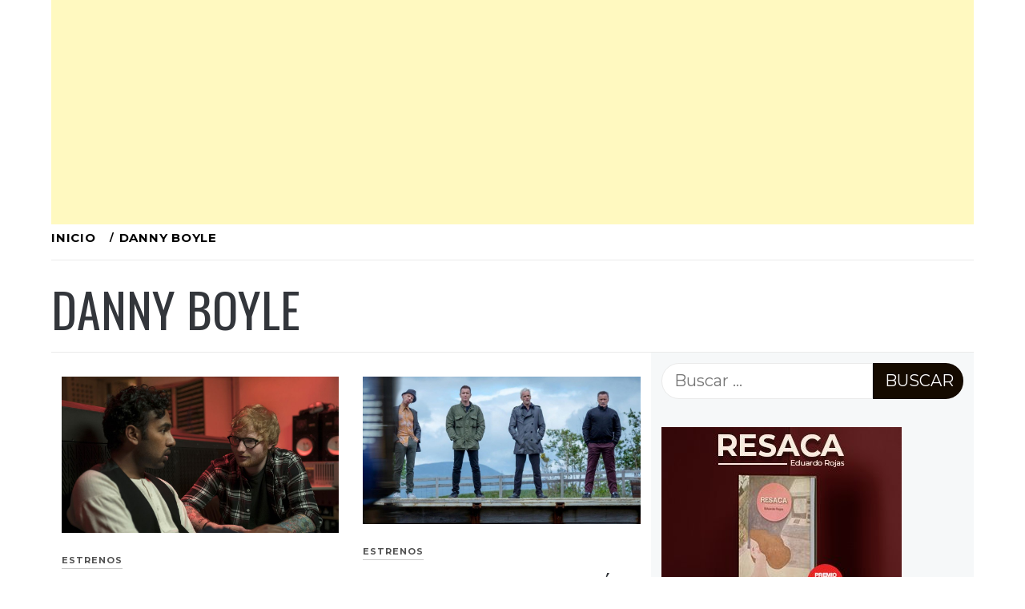

--- FILE ---
content_type: text/html; charset=UTF-8
request_url: https://hacerselacritica.com/tag/danny-boyle/
body_size: 16325
content:
<!DOCTYPE html>
<html lang="es">
    <head>
        <meta charset="UTF-8">
        <meta name="viewport" content="width=device-width, initial-scale=1.0, maximum-scale=1.0, user-scalable=no" />
        <link rel="profile" href="http://gmpg.org/xfn/11">
                <style type="text/css">
                        body .primary-background,
            body button:hover,
            body button:focus,
            body input[type="button"]:hover,
            body input[type="reset"]:hover,
            body input[type="reset"]:focus,
            body input[type="submit"]:hover,
            body input[type="submit"]:focus,
            body .widget .social-widget-menu ul li,
            body .comments-area .comment-list .reply,
            body .slide-categories a:hover,
            body .slide-categories a:focus,
            body .widget .social-widget-menu ul li:hover a:before,
            body .widget .social-widget-menu ul li:focus a:before,
            body .ham,
            body .ham:before,
            body .ham:after,
            body .btn-load-more {
                background: #33363b;
            }

            body .entry-title,
            body .entry-title a {
                color: #33363b;

            }

                        body .secondary-background,
            body .wp-block-quote,
            body button,
            body input[type="button"],
            body input[type="reset"],
            body input[type="submit"],
            body .widget.widget_minimal_grid_tab_posts_widget ul.nav-tabs li.active a,
            body .widget.widget_minimal_grid_tab_posts_widget ul.nav-tabs > li > a:focus,
            body .widget.widget_minimal_grid_tab_posts_widget ul.nav-tabs > li > a:hover,
            body .author-info .author-social > a:hover,
            body .author-info .author-social > a:focus,
            body .widget .social-widget-menu ul li a:before,
            body .widget .social-widget-menu ul li:hover,
            body .widget .social-widget-menu ul li:focus,
            body .moretag,
            body .moretag,
            body .thememattic-search-icon:before,
            body .slide-categories a,
            body .search-button.active .thememattic-search-icon:before,
            body .search-button.active .thememattic-search-icon:after,
            body .btn-load-more:hover,
            body .btn-load-more:focus,
            body .menu-description{
                background: #140a00;
            }

            body.woocommerce #content input.button.alt:hover,
            body.woocommerce #respond input#submit.alt:hover,
            body.woocommerce a.button.alt:hover,
            body.woocommerce button.button.alt:hover,
            body.woocommerce input.button.alt:hover,
            body.woocommerce-page #content input.button.alt:hover,
            body.woocommerce-page #respond input#submit.alt:hover,
            body.woocommerce-page a.button.alt:hover,
            body.woocommerce-page button.button.alt:hover,
            body.woocommerce-page input.button.alt:hover,
            body.woocommerce #content input.button,
            body.woocommerce #respond input#submit,
            body.woocommerce a.button,
            body.woocommerce button.button,
            body.woocommerce input.button,
            body.woocommerce-page #content input.button,
            body.woocommerce-page #respond input#submit,
            body.woocommerce-page a.button,
            body.woocommerce-page button.button,
            body.woocommerce-page input.button,
            body.woocommerce #respond input#submit.alt,
            body.woocommerce a.button.alt,
            body.woocommerce button.button.alt,
            body.woocommerce input.button.alt,
            body.woocommerce .site span.onsale:hover,
            body.woocommerce .site span.onsale:focus,
            body.woocommerce-active .site .widget .onsale:hover,
            body.woocommerce-active .site .widget .onsale:focus{
                background: #140a00;
            }

            body .sticky header:before,
            body a:hover,
            body a:focus,
            body a:active,
            body .main-navigation .menu-wrapper > ul > li.current-menu-item > a,
            body .main-navigation .menu-wrapper > ul > li:hover > a,
            body .main-navigation .menu-wrapper > ul > li:focus > a,
            body .sidr a:hover,
            body .sidr a:focus,
            body .page-numbers.current {
                color: #140a00;
            }

            body .ajax-loader,
            body .thememattic-search-icon:after {
                border-color: #140a00 !important;
            }

                        body .section-recommended.section-bg {
                background: #f9e3d2;
            }

                        body .section-recommended.section-bg .home-full-grid-cat-section,
            body .section-recommended.section-bg .home-full-grid-cat-section a {
                color: #333;
            }

                        body,
            body .primary-font,
            body .site .site-title,
            body .section-title{
                font-family: Montserrat !important;
            }

                        body .main-navigation #primary-menu li a,
            body h1, body h2, body h3, body h4, body h5, body h6,
            body .secondary-font,
            body .prime-excerpt,
            body blockquote,
            body.single .entry-content:before, .page .entry-content:before {
                font-family: Oswald !important;
            }

                        body .site-title {
                font-size: 35px !important;
            }

                        body, body button, body input, body select, body textarea, body p {
                font-size: 20px !important;
            }

                        body h1 {
                font-size: 32px;
            }

                        body h2,
            h2.entry-title {
                font-size: 26px;
            }

            body.woocommerce ul.products li.product .woocommerce-loop-category__title,
            body.woocommerce ul.products li.product .woocommerce-loop-product__title,
            body.woocommerce ul.products li.product h3{
                font-size: 26px;
            }
                        body h3 {
                font-size: 24px;
            }

                        body h4 {
                font-size: 18px;
            }

                        body h5 {
                font-size: 14px;
            }

                        body .masonry-grid.masonry-col article .entry-content,
            body .masonry-grid.masonry-col article .entry-content p {
                font-size: 15px !important;
            }

                        body .footer-widget-area {
                background: #f6f8f9;
            }

                        body .footer-widget-area,
            body .site-footer .widget-title,
            body .site-footer,
            body .site-footer a,
            body .site-footer a:visited {
                color: #000;
            }

                    </style>
        <meta name='robots' content='index, follow, max-image-preview:large, max-snippet:-1, max-video-preview:-1' />

	<!-- This site is optimized with the Yoast SEO plugin v26.7 - https://yoast.com/wordpress/plugins/seo/ -->
	<title>danny boyle | HLC - Hacerse la crítica</title>
	<meta name="description" content="danny boyle en HLC. Estrenos, series, cine clásico, independiente y festivales. La lectura ideal antes y después. Todo en un solo lugar: lo que hay que ver, lo que hay que leer" />
	<link rel="canonical" href="http://hacerselacritica.com/tag/danny-boyle/" />
	<meta property="og:locale" content="es_ES" />
	<meta property="og:type" content="article" />
	<meta property="og:title" content="danny boyle | HLC - Hacerse la crítica" />
	<meta property="og:description" content="danny boyle en HLC. Estrenos, series, cine clásico, independiente y festivales. La lectura ideal antes y después. Todo en un solo lugar: lo que hay que ver, lo que hay que leer" />
	<meta property="og:url" content="http://hacerselacritica.com/tag/danny-boyle/" />
	<meta property="og:site_name" content="HLC - Hacerse la crítica" />
	<meta name="twitter:card" content="summary_large_image" />
	<meta name="twitter:site" content="@hacerselacrtica" />
	<script type="application/ld+json" class="yoast-schema-graph">{"@context":"https://schema.org","@graph":[{"@type":"CollectionPage","@id":"http://hacerselacritica.com/tag/danny-boyle/","url":"http://hacerselacritica.com/tag/danny-boyle/","name":"danny boyle | HLC - Hacerse la crítica","isPartOf":{"@id":"http://hacerselacritica.com/#website"},"primaryImageOfPage":{"@id":"http://hacerselacritica.com/tag/danny-boyle/#primaryimage"},"image":{"@id":"http://hacerselacritica.com/tag/danny-boyle/#primaryimage"},"thumbnailUrl":"https://hacerselacritica.com/wp-content/uploads/2019/10/yesterday_1_2000.0.jpg","description":"danny boyle en HLC. Estrenos, series, cine clásico, independiente y festivales. La lectura ideal antes y después. Todo en un solo lugar: lo que hay que ver, lo que hay que leer","breadcrumb":{"@id":"http://hacerselacritica.com/tag/danny-boyle/#breadcrumb"},"inLanguage":"es"},{"@type":"ImageObject","inLanguage":"es","@id":"http://hacerselacritica.com/tag/danny-boyle/#primaryimage","url":"https://hacerselacritica.com/wp-content/uploads/2019/10/yesterday_1_2000.0.jpg","contentUrl":"https://hacerselacritica.com/wp-content/uploads/2019/10/yesterday_1_2000.0.jpg","width":1200,"height":675},{"@type":"BreadcrumbList","@id":"http://hacerselacritica.com/tag/danny-boyle/#breadcrumb","itemListElement":[{"@type":"ListItem","position":1,"name":"Portada","item":"http://hacerselacritica.com/"},{"@type":"ListItem","position":2,"name":"danny boyle"}]},{"@type":"WebSite","@id":"http://hacerselacritica.com/#website","url":"http://hacerselacritica.com/","name":"HLC - Hacerse la crítica","description":"Escritura crítica -","potentialAction":[{"@type":"SearchAction","target":{"@type":"EntryPoint","urlTemplate":"http://hacerselacritica.com/?s={search_term_string}"},"query-input":{"@type":"PropertyValueSpecification","valueRequired":true,"valueName":"search_term_string"}}],"inLanguage":"es"}]}</script>
	<!-- / Yoast SEO plugin. -->


<link rel='dns-prefetch' href='//cdn.thememattic.com' />
<link rel='dns-prefetch' href='//www.googletagmanager.com' />
<link rel='dns-prefetch' href='//fonts.googleapis.com' />
<link rel="alternate" type="application/rss+xml" title="HLC - Hacerse la crítica &raquo; Feed" href="https://hacerselacritica.com/feed/" />
<link rel="alternate" type="application/rss+xml" title="HLC - Hacerse la crítica &raquo; Feed de los comentarios" href="https://hacerselacritica.com/comments/feed/" />
<link rel="alternate" type="application/rss+xml" title="HLC - Hacerse la crítica &raquo; Etiqueta danny boyle del feed" href="https://hacerselacritica.com/tag/danny-boyle/feed/" />
<style id='wp-img-auto-sizes-contain-inline-css' type='text/css'>
img:is([sizes=auto i],[sizes^="auto," i]){contain-intrinsic-size:3000px 1500px}
/*# sourceURL=wp-img-auto-sizes-contain-inline-css */
</style>

<style id='wp-emoji-styles-inline-css' type='text/css'>

	img.wp-smiley, img.emoji {
		display: inline !important;
		border: none !important;
		box-shadow: none !important;
		height: 1em !important;
		width: 1em !important;
		margin: 0 0.07em !important;
		vertical-align: -0.1em !important;
		background: none !important;
		padding: 0 !important;
	}
/*# sourceURL=wp-emoji-styles-inline-css */
</style>
<link rel='stylesheet' id='wp-block-library-css' href='https://hacerselacritica.com/wp-includes/css/dist/block-library/style.min.css?ver=c27fbc23c632db7bd4e33048f0ed4022' type='text/css' media='all' />
<style id='wp-block-paragraph-inline-css' type='text/css'>
.is-small-text{font-size:.875em}.is-regular-text{font-size:1em}.is-large-text{font-size:2.25em}.is-larger-text{font-size:3em}.has-drop-cap:not(:focus):first-letter{float:left;font-size:8.4em;font-style:normal;font-weight:100;line-height:.68;margin:.05em .1em 0 0;text-transform:uppercase}body.rtl .has-drop-cap:not(:focus):first-letter{float:none;margin-left:.1em}p.has-drop-cap.has-background{overflow:hidden}:root :where(p.has-background){padding:1.25em 2.375em}:where(p.has-text-color:not(.has-link-color)) a{color:inherit}p.has-text-align-left[style*="writing-mode:vertical-lr"],p.has-text-align-right[style*="writing-mode:vertical-rl"]{rotate:180deg}
/*# sourceURL=https://hacerselacritica.com/wp-includes/blocks/paragraph/style.min.css */
</style>
<link rel='stylesheet' id='wc-blocks-style-css' href='https://hacerselacritica.com/wp-content/plugins/woocommerce/assets/client/blocks/wc-blocks.css?ver=wc-10.4.3' type='text/css' media='all' />
<style id='global-styles-inline-css' type='text/css'>
:root{--wp--preset--aspect-ratio--square: 1;--wp--preset--aspect-ratio--4-3: 4/3;--wp--preset--aspect-ratio--3-4: 3/4;--wp--preset--aspect-ratio--3-2: 3/2;--wp--preset--aspect-ratio--2-3: 2/3;--wp--preset--aspect-ratio--16-9: 16/9;--wp--preset--aspect-ratio--9-16: 9/16;--wp--preset--color--black: #000000;--wp--preset--color--cyan-bluish-gray: #abb8c3;--wp--preset--color--white: #ffffff;--wp--preset--color--pale-pink: #f78da7;--wp--preset--color--vivid-red: #cf2e2e;--wp--preset--color--luminous-vivid-orange: #ff6900;--wp--preset--color--luminous-vivid-amber: #fcb900;--wp--preset--color--light-green-cyan: #7bdcb5;--wp--preset--color--vivid-green-cyan: #00d084;--wp--preset--color--pale-cyan-blue: #8ed1fc;--wp--preset--color--vivid-cyan-blue: #0693e3;--wp--preset--color--vivid-purple: #9b51e0;--wp--preset--gradient--vivid-cyan-blue-to-vivid-purple: linear-gradient(135deg,rgb(6,147,227) 0%,rgb(155,81,224) 100%);--wp--preset--gradient--light-green-cyan-to-vivid-green-cyan: linear-gradient(135deg,rgb(122,220,180) 0%,rgb(0,208,130) 100%);--wp--preset--gradient--luminous-vivid-amber-to-luminous-vivid-orange: linear-gradient(135deg,rgb(252,185,0) 0%,rgb(255,105,0) 100%);--wp--preset--gradient--luminous-vivid-orange-to-vivid-red: linear-gradient(135deg,rgb(255,105,0) 0%,rgb(207,46,46) 100%);--wp--preset--gradient--very-light-gray-to-cyan-bluish-gray: linear-gradient(135deg,rgb(238,238,238) 0%,rgb(169,184,195) 100%);--wp--preset--gradient--cool-to-warm-spectrum: linear-gradient(135deg,rgb(74,234,220) 0%,rgb(151,120,209) 20%,rgb(207,42,186) 40%,rgb(238,44,130) 60%,rgb(251,105,98) 80%,rgb(254,248,76) 100%);--wp--preset--gradient--blush-light-purple: linear-gradient(135deg,rgb(255,206,236) 0%,rgb(152,150,240) 100%);--wp--preset--gradient--blush-bordeaux: linear-gradient(135deg,rgb(254,205,165) 0%,rgb(254,45,45) 50%,rgb(107,0,62) 100%);--wp--preset--gradient--luminous-dusk: linear-gradient(135deg,rgb(255,203,112) 0%,rgb(199,81,192) 50%,rgb(65,88,208) 100%);--wp--preset--gradient--pale-ocean: linear-gradient(135deg,rgb(255,245,203) 0%,rgb(182,227,212) 50%,rgb(51,167,181) 100%);--wp--preset--gradient--electric-grass: linear-gradient(135deg,rgb(202,248,128) 0%,rgb(113,206,126) 100%);--wp--preset--gradient--midnight: linear-gradient(135deg,rgb(2,3,129) 0%,rgb(40,116,252) 100%);--wp--preset--font-size--small: 13px;--wp--preset--font-size--medium: 20px;--wp--preset--font-size--large: 36px;--wp--preset--font-size--x-large: 42px;--wp--preset--spacing--20: 0.44rem;--wp--preset--spacing--30: 0.67rem;--wp--preset--spacing--40: 1rem;--wp--preset--spacing--50: 1.5rem;--wp--preset--spacing--60: 2.25rem;--wp--preset--spacing--70: 3.38rem;--wp--preset--spacing--80: 5.06rem;--wp--preset--shadow--natural: 6px 6px 9px rgba(0, 0, 0, 0.2);--wp--preset--shadow--deep: 12px 12px 50px rgba(0, 0, 0, 0.4);--wp--preset--shadow--sharp: 6px 6px 0px rgba(0, 0, 0, 0.2);--wp--preset--shadow--outlined: 6px 6px 0px -3px rgb(255, 255, 255), 6px 6px rgb(0, 0, 0);--wp--preset--shadow--crisp: 6px 6px 0px rgb(0, 0, 0);}:where(.is-layout-flex){gap: 0.5em;}:where(.is-layout-grid){gap: 0.5em;}body .is-layout-flex{display: flex;}.is-layout-flex{flex-wrap: wrap;align-items: center;}.is-layout-flex > :is(*, div){margin: 0;}body .is-layout-grid{display: grid;}.is-layout-grid > :is(*, div){margin: 0;}:where(.wp-block-columns.is-layout-flex){gap: 2em;}:where(.wp-block-columns.is-layout-grid){gap: 2em;}:where(.wp-block-post-template.is-layout-flex){gap: 1.25em;}:where(.wp-block-post-template.is-layout-grid){gap: 1.25em;}.has-black-color{color: var(--wp--preset--color--black) !important;}.has-cyan-bluish-gray-color{color: var(--wp--preset--color--cyan-bluish-gray) !important;}.has-white-color{color: var(--wp--preset--color--white) !important;}.has-pale-pink-color{color: var(--wp--preset--color--pale-pink) !important;}.has-vivid-red-color{color: var(--wp--preset--color--vivid-red) !important;}.has-luminous-vivid-orange-color{color: var(--wp--preset--color--luminous-vivid-orange) !important;}.has-luminous-vivid-amber-color{color: var(--wp--preset--color--luminous-vivid-amber) !important;}.has-light-green-cyan-color{color: var(--wp--preset--color--light-green-cyan) !important;}.has-vivid-green-cyan-color{color: var(--wp--preset--color--vivid-green-cyan) !important;}.has-pale-cyan-blue-color{color: var(--wp--preset--color--pale-cyan-blue) !important;}.has-vivid-cyan-blue-color{color: var(--wp--preset--color--vivid-cyan-blue) !important;}.has-vivid-purple-color{color: var(--wp--preset--color--vivid-purple) !important;}.has-black-background-color{background-color: var(--wp--preset--color--black) !important;}.has-cyan-bluish-gray-background-color{background-color: var(--wp--preset--color--cyan-bluish-gray) !important;}.has-white-background-color{background-color: var(--wp--preset--color--white) !important;}.has-pale-pink-background-color{background-color: var(--wp--preset--color--pale-pink) !important;}.has-vivid-red-background-color{background-color: var(--wp--preset--color--vivid-red) !important;}.has-luminous-vivid-orange-background-color{background-color: var(--wp--preset--color--luminous-vivid-orange) !important;}.has-luminous-vivid-amber-background-color{background-color: var(--wp--preset--color--luminous-vivid-amber) !important;}.has-light-green-cyan-background-color{background-color: var(--wp--preset--color--light-green-cyan) !important;}.has-vivid-green-cyan-background-color{background-color: var(--wp--preset--color--vivid-green-cyan) !important;}.has-pale-cyan-blue-background-color{background-color: var(--wp--preset--color--pale-cyan-blue) !important;}.has-vivid-cyan-blue-background-color{background-color: var(--wp--preset--color--vivid-cyan-blue) !important;}.has-vivid-purple-background-color{background-color: var(--wp--preset--color--vivid-purple) !important;}.has-black-border-color{border-color: var(--wp--preset--color--black) !important;}.has-cyan-bluish-gray-border-color{border-color: var(--wp--preset--color--cyan-bluish-gray) !important;}.has-white-border-color{border-color: var(--wp--preset--color--white) !important;}.has-pale-pink-border-color{border-color: var(--wp--preset--color--pale-pink) !important;}.has-vivid-red-border-color{border-color: var(--wp--preset--color--vivid-red) !important;}.has-luminous-vivid-orange-border-color{border-color: var(--wp--preset--color--luminous-vivid-orange) !important;}.has-luminous-vivid-amber-border-color{border-color: var(--wp--preset--color--luminous-vivid-amber) !important;}.has-light-green-cyan-border-color{border-color: var(--wp--preset--color--light-green-cyan) !important;}.has-vivid-green-cyan-border-color{border-color: var(--wp--preset--color--vivid-green-cyan) !important;}.has-pale-cyan-blue-border-color{border-color: var(--wp--preset--color--pale-cyan-blue) !important;}.has-vivid-cyan-blue-border-color{border-color: var(--wp--preset--color--vivid-cyan-blue) !important;}.has-vivid-purple-border-color{border-color: var(--wp--preset--color--vivid-purple) !important;}.has-vivid-cyan-blue-to-vivid-purple-gradient-background{background: var(--wp--preset--gradient--vivid-cyan-blue-to-vivid-purple) !important;}.has-light-green-cyan-to-vivid-green-cyan-gradient-background{background: var(--wp--preset--gradient--light-green-cyan-to-vivid-green-cyan) !important;}.has-luminous-vivid-amber-to-luminous-vivid-orange-gradient-background{background: var(--wp--preset--gradient--luminous-vivid-amber-to-luminous-vivid-orange) !important;}.has-luminous-vivid-orange-to-vivid-red-gradient-background{background: var(--wp--preset--gradient--luminous-vivid-orange-to-vivid-red) !important;}.has-very-light-gray-to-cyan-bluish-gray-gradient-background{background: var(--wp--preset--gradient--very-light-gray-to-cyan-bluish-gray) !important;}.has-cool-to-warm-spectrum-gradient-background{background: var(--wp--preset--gradient--cool-to-warm-spectrum) !important;}.has-blush-light-purple-gradient-background{background: var(--wp--preset--gradient--blush-light-purple) !important;}.has-blush-bordeaux-gradient-background{background: var(--wp--preset--gradient--blush-bordeaux) !important;}.has-luminous-dusk-gradient-background{background: var(--wp--preset--gradient--luminous-dusk) !important;}.has-pale-ocean-gradient-background{background: var(--wp--preset--gradient--pale-ocean) !important;}.has-electric-grass-gradient-background{background: var(--wp--preset--gradient--electric-grass) !important;}.has-midnight-gradient-background{background: var(--wp--preset--gradient--midnight) !important;}.has-small-font-size{font-size: var(--wp--preset--font-size--small) !important;}.has-medium-font-size{font-size: var(--wp--preset--font-size--medium) !important;}.has-large-font-size{font-size: var(--wp--preset--font-size--large) !important;}.has-x-large-font-size{font-size: var(--wp--preset--font-size--x-large) !important;}
/*# sourceURL=global-styles-inline-css */
</style>

<style id='classic-theme-styles-inline-css' type='text/css'>
/*! This file is auto-generated */
.wp-block-button__link{color:#fff;background-color:#32373c;border-radius:9999px;box-shadow:none;text-decoration:none;padding:calc(.667em + 2px) calc(1.333em + 2px);font-size:1.125em}.wp-block-file__button{background:#32373c;color:#fff;text-decoration:none}
/*# sourceURL=/wp-includes/css/classic-themes.min.css */
</style>
<link rel='stylesheet' id='woocommerce-layout-css' href='https://hacerselacritica.com/wp-content/plugins/woocommerce/assets/css/woocommerce-layout.css?ver=10.4.3' type='text/css' media='all' />
<link rel='stylesheet' id='woocommerce-smallscreen-css' href='https://hacerselacritica.com/wp-content/plugins/woocommerce/assets/css/woocommerce-smallscreen.css?ver=10.4.3' type='text/css' media='only screen and (max-width: 768px)' />
<link rel='stylesheet' id='woocommerce-general-css' href='https://hacerselacritica.com/wp-content/plugins/woocommerce/assets/css/woocommerce.css?ver=10.4.3' type='text/css' media='all' />
<style id='woocommerce-inline-inline-css' type='text/css'>
.woocommerce form .form-row .required { visibility: visible; }
/*# sourceURL=woocommerce-inline-inline-css */
</style>
<link rel='stylesheet' id='ionicons-css' href='https://hacerselacritica.com/wp-content/themes/minimal-grid/assets/lib/ionicons/css/ionicons.min.css?ver=c27fbc23c632db7bd4e33048f0ed4022' type='text/css' media='all' />
<link rel='stylesheet' id='bootstrap-css' href='https://hacerselacritica.com/wp-content/themes/minimal-grid/assets/lib/bootstrap/css/bootstrap.min.css?ver=c27fbc23c632db7bd4e33048f0ed4022' type='text/css' media='all' />
<link rel='stylesheet' id='magnific-popup-css' href='https://hacerselacritica.com/wp-content/themes/minimal-grid/assets/lib/magnific-popup/magnific-popup.css?ver=c27fbc23c632db7bd4e33048f0ed4022' type='text/css' media='all' />
<link rel='stylesheet' id='slick-css' href='https://hacerselacritica.com/wp-content/themes/minimal-grid/assets/lib/slick/css/slick.min.css?ver=c27fbc23c632db7bd4e33048f0ed4022' type='text/css' media='all' />
<link rel='stylesheet' id='mediaelement-css' href='https://hacerselacritica.com/wp-includes/js/mediaelement/mediaelementplayer-legacy.min.css?ver=4.2.17' type='text/css' media='all' />
<link rel='stylesheet' id='wp-mediaelement-css' href='https://hacerselacritica.com/wp-includes/js/mediaelement/wp-mediaelement.min.css?ver=c27fbc23c632db7bd4e33048f0ed4022' type='text/css' media='all' />
<link rel='stylesheet' id='minimal-grid-style-css' href='https://hacerselacritica.com/wp-content/themes/minimal-grid/style.css?ver=c27fbc23c632db7bd4e33048f0ed4022' type='text/css' media='all' />
<link rel='stylesheet' id='minimal-grid-google-fonts-css' href='https://fonts.googleapis.com/css?family=Montserrat:400,700|Oswald:400,300,700' type='text/css' media='all' />
<link rel='stylesheet' id='minimal-grid-woocommerce-style-css' href='https://hacerselacritica.com/wp-content/themes/minimal-grid/assets/thememattic/css/woocommerce.css?ver=c27fbc23c632db7bd4e33048f0ed4022' type='text/css' media='all' />
<style id='minimal-grid-woocommerce-style-inline-css' type='text/css'>
@font-face {
			font-family: "star";
			src: url("https://hacerselacritica.com/wp-content/plugins/woocommerce/assets/fonts/star.eot");
			src: url("https://hacerselacritica.com/wp-content/plugins/woocommerce/assets/fonts/star.eot?#iefix") format("embedded-opentype"),
				url("https://hacerselacritica.com/wp-content/plugins/woocommerce/assets/fonts/star.woff") format("woff"),
				url("https://hacerselacritica.com/wp-content/plugins/woocommerce/assets/fonts/star.ttf") format("truetype"),
				url("https://hacerselacritica.com/wp-content/plugins/woocommerce/assets/fonts/star.svg#star") format("svg");
			font-weight: normal;
			font-style: normal;
		}
/*# sourceURL=minimal-grid-woocommerce-style-inline-css */
</style>
<script type="text/javascript" src="https://hacerselacritica.com/wp-includes/js/jquery/jquery.min.js?ver=3.7.1" id="jquery-core-js"></script>
<script type="text/javascript" src="https://hacerselacritica.com/wp-includes/js/jquery/jquery-migrate.min.js?ver=3.4.1" id="jquery-migrate-js"></script>
<script type="text/javascript" src="https://hacerselacritica.com/wp-content/plugins/woocommerce/assets/js/jquery-blockui/jquery.blockUI.min.js?ver=2.7.0-wc.10.4.3" id="wc-jquery-blockui-js" defer="defer" data-wp-strategy="defer"></script>
<script type="text/javascript" id="wc-add-to-cart-js-extra">
/* <![CDATA[ */
var wc_add_to_cart_params = {"ajax_url":"/wp-admin/admin-ajax.php","wc_ajax_url":"/?wc-ajax=%%endpoint%%","i18n_view_cart":"Ver carrito","cart_url":"https://hacerselacritica.com/carrito/","is_cart":"","cart_redirect_after_add":"no"};
//# sourceURL=wc-add-to-cart-js-extra
/* ]]> */
</script>
<script type="text/javascript" src="https://hacerselacritica.com/wp-content/plugins/woocommerce/assets/js/frontend/add-to-cart.min.js?ver=10.4.3" id="wc-add-to-cart-js" defer="defer" data-wp-strategy="defer"></script>
<script type="text/javascript" src="https://hacerselacritica.com/wp-content/plugins/woocommerce/assets/js/js-cookie/js.cookie.min.js?ver=2.1.4-wc.10.4.3" id="wc-js-cookie-js" defer="defer" data-wp-strategy="defer"></script>
<script type="text/javascript" id="woocommerce-js-extra">
/* <![CDATA[ */
var woocommerce_params = {"ajax_url":"/wp-admin/admin-ajax.php","wc_ajax_url":"/?wc-ajax=%%endpoint%%","i18n_password_show":"Mostrar contrase\u00f1a","i18n_password_hide":"Ocultar contrase\u00f1a"};
//# sourceURL=woocommerce-js-extra
/* ]]> */
</script>
<script type="text/javascript" src="https://hacerselacritica.com/wp-content/plugins/woocommerce/assets/js/frontend/woocommerce.min.js?ver=10.4.3" id="woocommerce-js" defer="defer" data-wp-strategy="defer"></script>

<!-- Fragmento de código de la etiqueta de Google (gtag.js) añadida por Site Kit -->
<!-- Fragmento de código de Google Analytics añadido por Site Kit -->
<script type="text/javascript" src="https://www.googletagmanager.com/gtag/js?id=G-4ZBGE8E917" id="google_gtagjs-js" async></script>
<script type="text/javascript" id="google_gtagjs-js-after">
/* <![CDATA[ */
window.dataLayer = window.dataLayer || [];function gtag(){dataLayer.push(arguments);}
gtag("set","linker",{"domains":["hacerselacritica.com"]});
gtag("js", new Date());
gtag("set", "developer_id.dZTNiMT", true);
gtag("config", "G-4ZBGE8E917");
//# sourceURL=google_gtagjs-js-after
/* ]]> */
</script>
<link rel="https://api.w.org/" href="https://hacerselacritica.com/wp-json/" /><link rel="alternate" title="JSON" type="application/json" href="https://hacerselacritica.com/wp-json/wp/v2/tags/898" /><link rel="EditURI" type="application/rsd+xml" title="RSD" href="https://hacerselacritica.com/xmlrpc.php?rsd" />
<script async src="https://pagead2.googlesyndication.com/pagead/js/adsbygoogle.js?client=ca-pub-3808020484285585" crossorigin="anonymous"></script><meta name="generator" content="Site Kit by Google 1.170.0" /><style>

/* CSS added by Hide Metadata Plugin */

.entry-meta .byline,
			.entry-meta .by-author,
			.entry-header .entry-meta > span.byline,
			.entry-meta .author.vcard {
				display: none;
			}</style>
<script async src="//pagead2.googlesyndication.com/pagead/js/adsbygoogle.js"></script>
<!-- Responsivo -->
<ins class="adsbygoogle"
     style="display:block"
     data-ad-client="ca-pub-3906919040285363"
     data-ad-slot="2364550217"
     data-ad-format="auto"
     data-full-width-responsive="true"></ins>
<script>
(adsbygoogle = window.adsbygoogle || []).push({});
</script>	<noscript><style>.woocommerce-product-gallery{ opacity: 1 !important; }</style></noscript>
			<style type="text/css" id="wp-custom-css">
			@import url('https://fonts.googleapis.com/css2?family=Oswald:wght@500&display=swap');
@import url("https://cdn.jsdelivr.net/npm/bootstrap-icons@1.10.3/font/bootstrap-icons.css");
@import url('https://fonts.googleapis.com/css2?family=Oswald:wght@500&display=swap');
@import url('https://fonts.googleapis.com/css2?family=Roboto:wght@300&family=Ubuntu:wght@300;400&display=swap');

body{
	width:100% !important;
}

.home{
	padding:0;
}

.ion-ios-cart-outline{
	display:none!important;
}

.minicart-section{
	display:none;
}

@media(min-width:1160px){
		.icon-search{
		display:flex!important;
		position:absolute;
		font-size:4vw;
		width:4vw;
		height:4vw;
		align-items:center;
		text-align:center;
		right:1vw;
		top:16vw;
	}
	.icon-search:hover{
		cursor:pointer;
	}
} 



@media(min-width:990px){
#content{
	margin:150px;
	margin-top:0;
}
}

.search-label{
	display:none;
}

.aside-panel{
	display:none;
}

.aside-menu{
	display:none;
}

.site-title {
    line-height: 1.47317;
}

.entry-meta {
	display: none !important;
}

.posted-on {
	display: none !important;
}

/* navbar */

*{
    padding: 0;
    margin: 0;
}

body{
    font-family: 'Oswald', sans-serif;
}

.navbar{
    width: 100%;
    height: 19vw;
	  font-family: 'Oswald', sans-serif;
    text-decoration:bolder;
}

.logo-container{
    width: 100%;
    justify-content: center;
    display: flex;
    top: 1vw;
    position: relative;
}

.logo{
    width: 10vw;
    z-index: 100;
}

.linea{
    position: absolute;
    width: 95%; 
    top: 7vw;
}

.links-buttons-left{
    display: flex;
    position: absolute;

}

.links-buttons-left a{
    display: inline-block;
    width: 10px;
    padding-right: 14vw;
}

.links-buttons-right{
    display: flex;
    position: absolute;
    right: 0vw;
}

.links-buttons-right a{
    display: inline-block;
    margin-right: 14vw;
}

.links{

    position: absolute;
    color: black;
    top: 2vw;
    font-size: 25px;
    z-index: 150;
}

.nav_label, .nav_input{
    display: none;
    position: absolute;
}

.search_label, .search_input{
    display: none;
    position: absolute;
}

.links_ul{
    list-style: none;
    display: flex;
}

.dropdown{
    display: flex;
}

.dropdown-content{
    position: absolute;
    width: 122px;
    height: 100px;
    top: 74px;
    z-index: 250;
    background-color: rgb(231, 231, 231);
    gap: 0.3vw;
    flex-direction: column;
    clip-path: polygon(0 0, 0 0, 100% 0, 100% 0);
    transition: clip-path .3s ease-in-out;
}

.dropdown:hover .dropdown-content{
    display: flex;
    clip-path: polygon(0 0, 0 100%, 100% 100%, 100% 0);
}

.dropdown-ul{
	list-style: none;
	margin:0;
}

.dropdown-li{
    height: 20px;
    padding-top: 10px;
		padding-bottom:32px;
}

.dropdown-content a{
    padding: 0;
    height: 0px;
    text-decoration: none;
}

.secondary-links{
    display: block;
    width: 17.4vw;
    color: black;
    text-decoration: none;
    padding-left: 0.5vw;
}

.front img{
	width:14vw;
	position:absolute;
	bottom:2vw;
}

.front p{
	text-align:center;
	width:14vw;
	font-size:1vw!important;
	position:absolute;
	top:1vw
}

@media (max-width:1160px){
    .linea {
        display: none;
    }

    .links{
        position: relative;
        font-size: 2.2vw;
        display: block;
        width: 15vw;
    }

    .links_buttons{
        width: 25vw;
        height: 45vw;
        background-color: rgb(231, 231, 231);
        position: absolute;
        display: flex;
        top: 2vw;
        left: 5vw;
        clip-path: polygon(0 0, 0 0, 0 0, 0 0);
        z-index: 500;
        transition: clip-path .3s ease-in-out;
    }

    .nav_input:checked + .links_buttons{

        clip-path: polygon(0 0, 0 100%, 100% 100%, 100% 0);
    }

    .links_ul{
        position: relative;
        display: flex;
        flex-direction: column;
        gap: 1vw;
    }

    .links_li{
        display: flex;
        gap: 10vw;
    }

    .links-buttons-left{
        top: 4vw;
        left: -50px;
    }
	
	.links-buttons-left .links_ul{
		gap:1vw;
	 }

	
	#dropdown{
		height:11vw;
	}
	
	
	.links-buttons-left a{
        display: block;
        text-decoration: none;
    }    

    .links-buttons-right{
        top: 29vw;
        left: -50px;
    }

    .links-buttons-right a{
        text-decoration: none;
        display: block;
    }

    .navbar{
        height:42vw;
    }

    .logo{
        width: 18vw;
    }
    .search_label{
        display: block;
        position: absolute;
        right: 5vw;
        top: 2vw;
        z-index: 200;
    }
    .nav_label{
        display: block;
        position: absolute;
        z-index: 550;
        left: 5vw;
        top: 2vw;
        height: 45px;
    }
    .nav_img{
        width: 5vw;
    }
    .search_img{
        width: 5vw;
    }

		    .dropdown{
        padding-bottom: 5vw;
    }

    .dropdown-li{
			padding:0;
      margin-top: 1.5vw;

    }

    .dropdown-ul{
        position: relative;
        left: 9px;
    }	
	
    .dropdown-content{
        top: 5vw;
        z-index: 700;
        clip-path: polygon(0 0, 0 100%, 100% 100%, 100% 0);
        width: 70vw;
        background-color: grey;
        left: -7px;
        height: 9vw;
    }
		
	.secondary-links{
		width:70vw;
		font-size:1.8vw;
	}
	.search-label{
		display:flex;
		position:absolute;
		justify-content:end;
		right:5vw;
		margin-top:1vw;
		font-size:4vw;
		z-index:500;
	}
	
	
	
}
	

@media (max-width:600px){
    .navbar{
        height: 50vw;
				display:contents;
    }
	
	.nav_label{
		left:0;
	}
	
	.nav_label svg{
		width:8vw;
		height:8vw;
	}

    .logo{
        width: 22vw;
    }

    .links_buttons{
        transform: scale(1.2);
        top: 7vw;
        left: 0;
        height: 60vh;
				width:60vw;
    }

    .links{
        font-size: 5vw;
				width:60vw;
    }

    .links-buttons-left{
        top: 9vw;
				left:-5vw;
    }
		
	.links-buttons-left .links_ul{
		gap:2vw
	}

    .links-buttons-right{
        top: 60vw;
				left:-5vw;
    }

    .nav_img{
        width: 7vw;
    }
		
	.dropdown-ul{
		display:flex;
		flex-direction:column;
		left:30px;
		gap:20px
	}
	
	
    .dropdown-li{
        height: 3vw;
    }

    .dropdown-content{
        top: 10vw;
				left:-5vw;
        height: 15vw;
    }

    .secondary-links{
        font-size: 3.5vw;

    }
	.search-label{
		font-size:8vw;
		transform:translate(0, -2vw)
	}
	
	#dropdown{
		height:22vw;
	}
	
}

/* banner */


*{
    padding: 0;
    margin: 0;
}

.banner-container{
    width: 100%;
    height: 50vw;
    display: flex;
    flex-direction: column;
    align-items: center;
    gap: 1vw;

}

.banner-title{
    font-family: 'Oswald', sans-serif;
}

.libro{
    width: 20vw;
		height: 30vw;
}

.banner-prologo{
    width: 20vw;
    font-size: 1.1vw!important;
    font-family: 'Roboto', sans-serif;
}

.presentacion{
    display: flex;
    gap: 2vw;
    /* align-items: center; */
}

.boton-compra{
    display: flex;
    align-items: center;
    justify-content: center;
    font-size: 2vw;
    text-decoration: none;
    width: 20vw;
    height: 3vw;
    background-color: rgb(107, 150, 245);
    border-radius: 20px;
    font-family: 'Ubuntu', sans-serif;
    font-weight: 400;
    color: black;
}

@media (max-width:1160px){
	.banner-prologo{
		font-size:1.5vw!important;
		width:42vw;
	}
	.libro{
		width:30vw;
		height:auto;
	}
}

@media (max-width:900px){
	.banner-container{
		height:170vw;
	}
	.presentacion{
		flex-direction:column;
		align-items:center;
	}
	.libro{
		width:60vw
	}
	.banner-prologo{
		width:80vw;
		font-size:3vw!important;
	}
	.boton-compra{
		width:27vw;
		height:7vw;
		font-size:3.5vw;
		margin-left:25vw;
	}
}
/* cafecito */
.txt_cafecito{
	margin-bottom:1px;
	font-weight:bolder;
}

.banner{
	background-image: url("http://hacerselacritica.com/wp-content/uploads/2023/04/cropped-las-batallas-infinitas-tapa_page-0001-2.jpg");
	position:absolute;
	height:400px;
	width:100%;
	z-index:-10;
	top:15.5vw;
	background-size:cover;
}

@media (max-width:1160px){
	.banner{
		top:25.3vw;
	}
}
@media (max-width:600px){
	.banner{
		top:35vw
	}
}

.titulo{
	position:absolute;
	display:flex;
	top:13vw;
	left:42vw;
	font-family:'Oswald', sans-serif;
}

.titulo p{
	font-size:2vw!important;
	color:black;
}
@media (max-width:1160px){
	
	.titulo{
		top:23vw;
		left:35vw
	}
	.titulo p{
		font-size:4vw!important;
	}
}
@media(max-width:900px){
	.titulo{
		left:34vw;
	}
	
	.titulo p{
		font-size:4vw!important;
	}
}
@media(max-width:600px){
	.titulo{
		top:28vw
	}
}

* {
	padding: 0;
	margin: 0;
	box-sizing: border-box;
}

.carrousel{
	display: flex;
	justify-content: center;
	align-items: center;
	height: 35vw;
	/* background-color: #2e2e2e; */
	overflow: hidden;
}

.buttons{
	position: absolute;
}

#left{
	left:2vw;
	z-index: 200;
}

#right{
	right: 2vw;
	z-index: 200;
}

.item{
	width: 25vw;
	height: 20vw;
}

.carrousel-div{
	width: 85vw;
	height: 35vw;
	align-items: center;
	display: flex;
	justify-content: end;
}

.carrousel-ul{
	list-style: none;
	display: flex;
	flex-direction: row;
	justify-content: end;
	gap:5vw;
	transition: transform 1s ease-out;
}

.item-container{
	width: 25vw;
	height: 20vw;
}

.face{
	position: absolute;
	width: 25vw;
	height: 20vw;
	overflow: hidden;
	font-family: 'Oswald', sans-serif;
}

.item .front{
	position: absolute;
	display: flex;
	background-color: #e1e2e2;
	border-radius: 10%;
	justify-content: center;
	align-items: center;
}


.item:hover{
	transform:scale(1.05);
	transition: transform .2s;
}


.left-sidebar{
	position: absolute;
	left: 0;
	width: 10vw;
	height: 35vw;
	z-index: 100;
}

.right-sidebar{
	position: absolute;
	right: 0;
	width: 10vw;
	height: 35vw;
	z-index: 100;
}


.buttons{
	border: none;
	background-color: transparent!important;
	outline: none;
	color:#656666!important;
}

.plus{
	font-size:4vw;
	border:2px solid black;
}

.front p{
	font-size:1.23vw!important;
	width:24vw;
}

.front img{
	width:9vw;
}

@media(max-width:600px){
	.carrousel{
		padding-top:12vw;
		height:61vw
	}
	
	.carrousel-div{
		width:67vw;
	}
	
	.item-container{
		width:65vw;
		height:37vw
	}
	
	.item{
		width:65vw;
		height:37vw;
	}
	
	.face{
		width:65vw;
		height:37vw;
	}
	
	.front p{
		font-size:3vw!important;
		width:58vw;
	}
	
	.front img{
		width:15vw;
	}
}

.textoYbotones{
	line-height:2vw;
}

.banner-title{
	text-align:center;
}

.banner-prologo{
	height:30vw;
	overflow:hidden;
	max-height:36vw;
	width:50vw;
	text-align:justify;
}

.aclaracion-CABA{
	font-size:1vw!important;
}

.boton-compra{
	background-color:red;
	font-family:'Oswald', sans-serif;
}

.front img{
	max-width:8.5vw
}

@media(max-width:1160px){
	.banner-prologo{
		height:36vw;
		width:57vw
	}
	.libro{
		height:36vw;
		width:26vw;
	}
	.banner-container{
		height:53vw
	}
	.front img{
		max-width:8.5vw
	}
}

@media(max-width:900px){
	.banner-prologo{
		width:70vw;
		font-size:1.82vw!important;
		line-height:2vw;
		height:38vw;
	}
	.banner-container{
		height:125vw;
	}
	.libro{
		height:50vw;
		width:auto;
	}
	.aclaracion-CABA{
		text-align:center;
	}
	.boton-compra{
		margin-left:21vw;
	}
	.aclaracion-CABA{
		font-size:1.5vw!important
	}
	.front img{
		max-width:8.5vw
	}
}

@media(max-width:600px){
	.banner-container{
		margin-top:15vw;
		height:136vw;
	}
	.carrousel{
		padding-top:0;
	}
	.front img{
		max-width:15vw
	}
}

#content{
	margin:0;
	padding:0;
}

#primary{
	padding-left:1vw!important;
	padding-right:1vw!important;
}

#secondary{
	padding:1vw;
}		</style>
		    </head>
<body class="archive tag tag-danny-boyle tag-898 wp-theme-minimal-grid extended-menu theme-minimal-grid woocommerce-no-js hfeed thememattic-boxed-layout right-sidebar woocommerce-active">




    <aside id="thememattic-aside" class="aside-panel">
        <div class="menu-mobile">
            <div class="trigger-nav">
                <div class="trigger-icon nav-toogle menu-mobile-toogle">
                    <a class="trigger-icon" href="javascript:void(0)">
                        <span class="icon-bar top"></span>
                        <span class="icon-bar middle"></span>
                        <span class="icon-bar bottom"></span>
                    </a>
                </div>
            </div>
            <div class="trigger-nav-right">
                <ul class="nav-right-options">
                    <li>
                        <span class="icon-search">
                            <i class="thememattic-icon ion-ios-search"></i>
                        </span>
                    </li>
                    <li>
                        <a class="site-logo site-logo-mobile" href="https://hacerselacritica.com">
                            <i class="thememattic-icon ion-ios-home-outline"></i>
                        </a>
                    </li>
                </ul>
            </div>
        </div>

        <div class="aside-menu">
            <div class="nav-panel">
                <div class="trigger-nav">
                    <div class="trigger-icon trigger-icon-wraper nav-toogle nav-panel-toogle">
                        <a class="trigger-icon" href="javascript:void(0)">
                            <span class="icon-bar top"></span>
                            <span class="icon-bar middle"></span>
                            <span class="icon-bar bottom"></span>
                        </a>
                    </div>
                </div>
                <div class="asidepanel-icon">
                    <div class="asidepanel-icon__item">
                        <div class="contact-icons">
                            <a class="" href="https://hacerselacritica.com">
                                <i class="thememattic-icon ion-ios-home-outline"></i>
                            </a>
                        </div>
                    </div>

                    <div class="asidepanel-icon__item">
                        <div class="contact-icons">
                        <span class="icon-search">
                            <i class="thememattic-icon ion-ios-search"></i>
                        </span>
                        </div>
                    </div>
                                    </div>
            </div>
            <div class="menu-panel">
                <div class="menu-panel-wrapper">
                    <div class="site-branding">
                                                    <p class="site-title"><a href="https://hacerselacritica.com/"
                                                     rel="home">HLC &#8211; Hacerse la crítica</a></p>
                                                    <p class="site-description secondary-font">
                                Escritura crítica &#8211;                            </p>
                                            </div>
                    <div class="thememattic-navigation">
                        <nav id="site-navigation" class="main-navigation">
                            <span class="toggle-menu" aria-controls="primary-menu" aria-expanded="false">
                                 <span class="screen-reader-text">
                                    Menú principal                                </span>
                                <i class="ham"></i>
                            </span>
                            <div class="menu-wrapper"><ul id="primary-menu" class="menu"><li id="menu-item-4804" class="menu-item menu-item-type-taxonomy menu-item-object-category menu-item-has-children menu-item-4804"><a href="https://hacerselacritica.com/estrenos/">Estrenos</a>
<ul class="sub-menu">
	<li id="menu-item-42753" class="menu-item menu-item-type-taxonomy menu-item-object-category menu-item-42753"><a href="https://hacerselacritica.com/estrenos/en-salas/">En Salas</a></li>
	<li id="menu-item-42754" class="menu-item menu-item-type-taxonomy menu-item-object-category menu-item-42754"><a href="https://hacerselacritica.com/estrenos/streaming/">Streaming</a></li>
</ul>
</li>
<li id="menu-item-980" class="menu-item menu-item-type-taxonomy menu-item-object-category menu-item-980"><a href="https://hacerselacritica.com/circuito-alternativo/">Sin salas</a></li>
<li id="menu-item-981" class="menu-item menu-item-type-taxonomy menu-item-object-category menu-item-has-children menu-item-981"><a href="https://hacerselacritica.com/ensayos/">Textos</a>
<ul class="sub-menu">
	<li id="menu-item-28963" class="menu-item menu-item-type-taxonomy menu-item-object-category menu-item-28963"><a href="https://hacerselacritica.com/rescates/">Rescates</a></li>
	<li id="menu-item-28962" class="menu-item menu-item-type-taxonomy menu-item-object-category menu-item-28962"><a href="https://hacerselacritica.com/recorridos/">Recorridos</a></li>
	<li id="menu-item-28961" class="menu-item menu-item-type-taxonomy menu-item-object-category menu-item-28961"><a href="https://hacerselacritica.com/impresiones/">Impresiones</a></li>
</ul>
</li>
<li id="menu-item-28957" class="menu-item menu-item-type-taxonomy menu-item-object-category menu-item-28957"><a href="https://hacerselacritica.com/informes/">Informes</a></li>
<li id="menu-item-982" class="menu-item menu-item-type-taxonomy menu-item-object-category menu-item-982"><a href="https://hacerselacritica.com/entrevistas/">Entrevistas</a></li>
<li id="menu-item-23366" class="menu-item menu-item-type-taxonomy menu-item-object-category menu-item-23366"><a href="https://hacerselacritica.com/series/">Series</a></li>
<li id="menu-item-4838" class="menu-item menu-item-type-taxonomy menu-item-object-category menu-item-has-children menu-item-4838"><a href="https://hacerselacritica.com/eventos/">Eventos</a>
<ul class="sub-menu">
	<li id="menu-item-4839" class="menu-item menu-item-type-taxonomy menu-item-object-category menu-item-4839"><a href="https://hacerselacritica.com/eventos/ciclos/">Ciclos</a></li>
	<li id="menu-item-4840" class="menu-item menu-item-type-taxonomy menu-item-object-category menu-item-4840"><a href="https://hacerselacritica.com/eventos/festivales/">Festivales</a></li>
	<li id="menu-item-4841" class="menu-item menu-item-type-taxonomy menu-item-object-category menu-item-4841"><a href="https://hacerselacritica.com/eventos/muestras/">Muestras</a></li>
</ul>
</li>
<li id="menu-item-8495" class="menu-item menu-item-type-taxonomy menu-item-object-category menu-item-8495"><a href="https://hacerselacritica.com/teatro/">Teatro</a></li>
<li id="menu-item-39602" class="menu-item menu-item-type-taxonomy menu-item-object-category menu-item-39602"><a href="https://hacerselacritica.com/vod/">VOD</a></li>
</ul></div>                        </nav><!-- #site-navigation -->
                                            </div>
                </div>

                            </div>
        </div>
    </aside>

<div id="page" class="site">
    <a class="skip-link screen-reader-text" href="#content">Ir al contenido</a>
    <div class="popup-search">
        <div class="table-align">
            <div class="table-align-cell">
                <form role="search" method="get" class="search-form" action="https://hacerselacritica.com/">
				<label>
					<span class="screen-reader-text">Buscar:</span>
					<input type="search" class="search-field" placeholder="Buscar &hellip;" value="" name="s" />
				</label>
				<input type="submit" class="search-submit" value="Buscar" />
			</form>            </div>
        </div>
        <div class="close-popup"></div>
    </div>


    <div id="content" class="site-content">
                        <header class="inner-banner">

                    <div class="thememattic-breadcrumb">
                        <div role="navigation" aria-label="Migas de pan" class="breadcrumb-trail breadcrumbs" itemprop="breadcrumb"><ul class="trail-items" itemscope itemtype="http://schema.org/BreadcrumbList"><meta name="numberOfItems" content="2" /><meta name="itemListOrder" content="Ascending" /><li itemprop="itemListElement" itemscope itemtype="http://schema.org/ListItem" class="trail-item trail-begin"><a href="https://hacerselacritica.com/" rel="home" itemprop="item"><span itemprop="name">Inicio</span></a><meta itemprop="position" content="1" /></li><li itemprop="itemListElement" itemscope itemtype="http://schema.org/ListItem" class="trail-item trail-end"><a href="https://hacerselacritica.com/tag/danny-boyle/" itemprop="item"><span itemprop="name">danny boyle</span></a><meta itemprop="position" content="2" /></li></ul></div>                    </div>

                    <h1 class="entry-title">danny boyle</h1>
                </header>
            
        <div class="content-inner-wrapper">
	<div id="primary" class="content-area">
		<main id="main" class="site-main">
                <div class="masonry-grid masonry-col"><article id="post-37794" class="post-37794 post type-post status-publish format-standard has-post-thumbnail hentry category-estrenos tag-danny-boyle tag-pablo-ventura tag-yesterday">
        <div class="tm-archive-wrapper">
    <div class="entry-content"><div class="post-thumb"><img width="1200" height="675" src="https://hacerselacritica.com/wp-content/uploads/2019/10/yesterday_1_2000.0.jpg" class="attachment-full size-full wp-post-image" alt="" decoding="async" fetchpriority="high" srcset="https://hacerselacritica.com/wp-content/uploads/2019/10/yesterday_1_2000.0.jpg 1200w, https://hacerselacritica.com/wp-content/uploads/2019/10/yesterday_1_2000.0-300x169.jpg 300w, https://hacerselacritica.com/wp-content/uploads/2019/10/yesterday_1_2000.0-768x432.jpg 768w, https://hacerselacritica.com/wp-content/uploads/2019/10/yesterday_1_2000.0-1024x576.jpg 1024w, https://hacerselacritica.com/wp-content/uploads/2019/10/yesterday_1_2000.0-480x270.jpg 480w" sizes="(max-width: 1200px) 100vw, 1200px" /><div class="grid-item-overlay">
                <a href="https://hacerselacritica.com/yesterday/"><span></span></a></div></div>            <header class="entry-header">
                <div class='entry-meta-cat'><a href="https://hacerselacritica.com/estrenos/" rel="category tag">Estrenos</a></div>                <!-- posted coment -->
                <h2 class="entry-title"><a href="https://hacerselacritica.com/yesterday/" rel="bookmark">Yesterday: A medio camino, por Pablo Ventura</a></h2>            </header>
            <span class="posted-on"><a href="https://hacerselacritica.com/2019/10/14/" rel="bookmark"><time class="entry-date published" datetime="2019-10-14T23:31:57-03:00">14/10/2019</time><time class="updated" datetime="2019-10-14T23:33:14-03:00">14/10/2019</time></a></span><span class="comments-link"><a href="https://hacerselacritica.com/yesterday/#respond"> </a></span>        <p>Hace ya varios meses, colado entre las publicidades de Facebook, apareció el tráiler de una película que me provocó entusiasmo [&hellip;]</p>
</div>        </div>
</article><article id="post-27017" class="post-27017 post type-post status-publish format-standard has-post-thumbnail hentry category-estrenos tag-danny-boyle tag-hernan-gomez tag-t2-trainspoitting">
        <div class="tm-archive-wrapper">
    <div class="entry-content"><div class="post-thumb"><img width="1024" height="543" src="https://hacerselacritica.com/wp-content/uploads/2017/03/Trainspotting-2.jpg" class="attachment-full size-full wp-post-image" alt="" decoding="async" srcset="https://hacerselacritica.com/wp-content/uploads/2017/03/Trainspotting-2.jpg 1024w, https://hacerselacritica.com/wp-content/uploads/2017/03/Trainspotting-2-300x159.jpg 300w, https://hacerselacritica.com/wp-content/uploads/2017/03/Trainspotting-2-768x407.jpg 768w, https://hacerselacritica.com/wp-content/uploads/2017/03/Trainspotting-2-620x329.jpg 620w, https://hacerselacritica.com/wp-content/uploads/2017/03/Trainspotting-2-940x498.jpg 940w" sizes="(max-width: 1024px) 100vw, 1024px" /><div class="grid-item-overlay">
                <a href="https://hacerselacritica.com/t2-trainspotting-por-hernan-gomez/"><span></span></a></div></div>            <header class="entry-header">
                <div class='entry-meta-cat'><a href="https://hacerselacritica.com/estrenos/" rel="category tag">Estrenos</a></div>                <!-- posted coment -->
                <h2 class="entry-title"><a href="https://hacerselacritica.com/t2-trainspotting-por-hernan-gomez/" rel="bookmark">T2 Trainspotting, por Hernán Gómez</a></h2>            </header>
            <span class="posted-on"><a href="https://hacerselacritica.com/2017/03/08/" rel="bookmark"><time class="entry-date published" datetime="2017-03-08T16:18:49-03:00">08/03/2017</time><time class="updated" datetime="2017-03-08T16:34:34-03:00">08/03/2017</time></a></span><span class="comments-link"><a href="https://hacerselacritica.com/t2-trainspotting-por-hernan-gomez/#respond"> </a></span>        <p>Porque tengo ganas de vivir. Iggy Pop Un final abierto, la liberación del espíritu canalla, ruin y despreciable. La proyección [&hellip;]</p>
</div>        </div>
</article><article id="post-18985" class="post-18985 post type-post status-publish format-standard has-post-thumbnail hentry category-estrenos tag-danny-boyle tag-romina-quevedo tag-steve-jobs">
        <div class="tm-archive-wrapper">
    <div class="entry-content"><div class="post-thumb"><img width="786" height="393" src="https://hacerselacritica.com/wp-content/uploads/2016/01/steve-jobs.jpg" class="attachment-full size-full wp-post-image" alt="" decoding="async" srcset="https://hacerselacritica.com/wp-content/uploads/2016/01/steve-jobs.jpg 786w, https://hacerselacritica.com/wp-content/uploads/2016/01/steve-jobs-300x150.jpg 300w, https://hacerselacritica.com/wp-content/uploads/2016/01/steve-jobs-768x384.jpg 768w, https://hacerselacritica.com/wp-content/uploads/2016/01/steve-jobs-620x310.jpg 620w" sizes="(max-width: 786px) 100vw, 786px" /><div class="grid-item-overlay">
                <a href="https://hacerselacritica.com/steve-jobs-por-romina-quevedo/"><span></span></a></div></div>            <header class="entry-header">
                <div class='entry-meta-cat'><a href="https://hacerselacritica.com/estrenos/" rel="category tag">Estrenos</a></div>                <!-- posted coment -->
                <h2 class="entry-title"><a href="https://hacerselacritica.com/steve-jobs-por-romina-quevedo/" rel="bookmark">Steve Jobs, por Romina Quevedo</a></h2>            </header>
            <span class="posted-on"><a href="https://hacerselacritica.com/2016/01/05/" rel="bookmark"><time class="entry-date published" datetime="2016-01-05T14:58:10-03:00">05/01/2016</time><time class="updated" datetime="2016-01-06T09:45:11-03:00">06/01/2016</time></a></span><span class="comments-link"><a href="https://hacerselacritica.com/steve-jobs-por-romina-quevedo/#respond"> </a></span>        <p>Sin preámbulos que atemperen el salto, se insta al espectador a zambullirse en el corazón del relato que enmarca la [&hellip;]</p>
</div>        </div>
</article><article id="post-364" class="post-364 post type-post status-publish format-standard hentry category-estrenos tag-danny-boyle tag-en-trance tag-hernan-gomez">
        <div class="tm-archive-wrapper">
    <div class="entry-content">            <header class="entry-header">
                <div class='entry-meta-cat'><a href="https://hacerselacritica.com/estrenos/" rel="category tag">Estrenos</a></div>                <!-- posted coment -->
                <h2 class="entry-title"><a href="https://hacerselacritica.com/a-proposito-de-en-trance-de-danny-boyle/" rel="bookmark">A propósito de En trance, de Danny Boyle</a></h2>            </header>
            <span class="posted-on"><a href="https://hacerselacritica.com/2013/05/08/" rel="bookmark"><time class="entry-date published" datetime="2013-05-08T05:00:00-03:00">08/05/2013</time><time class="updated" datetime="2016-01-04T17:45:28-03:00">04/01/2016</time></a></span><span class="comments-link"><a href="https://hacerselacritica.com/a-proposito-de-en-trance-de-danny-boyle/#respond"> </a></span>        <p>Por Hernán Gómez. Trainspotting era el relato de unos jóvenes que corrían a velocidad crucero. Renton contaba  concientemente las inconciencias [&hellip;]</p>
</div>        </div>
</article><article id="post-369" class="post-369 post type-post status-publish format-standard hentry category-estrenos tag-danny-boyle">
        <div class="tm-archive-wrapper">
    <div class="entry-content">            <header class="entry-header">
                <div class='entry-meta-cat'><a href="https://hacerselacritica.com/estrenos/" rel="category tag">Estrenos</a></div>                <!-- posted coment -->
                <h2 class="entry-title"><a href="https://hacerselacritica.com/en-trance-de-danny-boyle/" rel="bookmark">En trance, de Danny Boyle</a></h2>            </header>
            <span class="posted-on"><a href="https://hacerselacritica.com/2013/05/05/" rel="bookmark"><time class="entry-date published" datetime="2013-05-05T04:55:00-03:00">05/05/2013</time><time class="updated" datetime="2014-02-23T04:56:00-03:00">23/02/2014</time></a></span><span class="comments-link"><a href="https://hacerselacritica.com/en-trance-de-danny-boyle/#respond"> </a></span>        <p>Por Marcos Vieytes. Puro placer del folletín impuro. Me sorprendí siguiendo sin esfuerzo y con mucho interés las idas y [&hellip;]</p>
</div>        </div>
</article></div>		</main><!-- #main -->
	</div><!-- #primary -->


<aside id="secondary" class="widget-area">
    <div class="theiaStickySidebar">
		<div class="sidebar-bg">
			<div id="search-6" class="widget widget_search"><form role="search" method="get" class="search-form" action="https://hacerselacritica.com/">
				<label>
					<span class="screen-reader-text">Buscar:</span>
					<input type="search" class="search-field" placeholder="Buscar &hellip;" value="" name="s" />
				</label>
				<input type="submit" class="search-submit" value="Buscar" />
			</form></div><div id="text-2" class="widget widget_text">			<div class="textwidget"><p><a href="http://editorialconejos.blogspot.com/p/contacto.html" rel="nofollow"><img loading="lazy" decoding="async" class="alignnone wp-image-39089 size-medium" src="http://hacerselacritica.com/wp-content/uploads/2020/11/flyer-300x250-horizontal.jpg" alt="" width="300" height="250" data-wp-editing="1" /></a></p>
<p>&nbsp;</p>
<p><a href="https://www.trenenmovimiento.com.ar/" target="_blank" rel="noopener"><img loading="lazy" decoding="async" class="alignnone wp-image-45676 size-medium" src="http://hacerselacritica.com/wp-content/uploads/2022/05/elpeligroestaenlosvivos.jpeg" alt="" width="300" height="250" /></a></p>
</div>
		</div><div id="block-3" class="widget widget_block"><script type="text/javascript">

</script></div>		</div>
	</div>
</aside><!-- #secondary -->
</div>

<footer id="colophon" class="site-footer">
            <div class="footer-widget-area">
            <div class="row row-collapse">
                                            <div class="col-md-4">
                            <div id="nav_menu-4" class="widget widget_nav_menu"><div class="menu-footer-menu-container"><ul id="menu-footer-menu" class="menu"><li id="menu-item-26976" class="menu-item menu-item-type-post_type menu-item-object-page menu-item-26976"><a rel="nofollow" href="https://hacerselacritica.com/contacto/">Contacto</a></li>
<li id="menu-item-26979" class="menu-item menu-item-type-post_type menu-item-object-page menu-item-26979"><a rel="nofollow" href="https://hacerselacritica.com/quienes-somos-staff/">Staff</a></li>
<li id="menu-item-26975" class="menu-item menu-item-type-post_type menu-item-object-page menu-item-26975"><a rel="nofollow" href="https://hacerselacritica.com/hacerse-la-critica-el-libro/">Hacerse la crítica en papel</a></li>
</ul></div></div>                        </div>
                                                                            </div>
        </div>
    
    </footer>
</div>
</div>

    <section class="minicart-section">
        		<div class="minicart-title-handle">
		    <i class="ion-ios-cart-outline"></i>
		    					</div>
	        <div class="minicart-content">
	            <ul class="site-header-cart">
	                <li class="total-details ">
	                			<div class="cart-totle-item">
			<a class="cart-contents" href="https://hacerselacritica.com/carrito/" title="Ver carrito compra">
								<span class="amount">&#036;0,00</span> <span class="count">0 Articulos</span>
			</a>
			<span class="item-count">0</span>
		</div>
			                </li>
	                <li>
	                    <div class="widget woocommerce widget_shopping_cart"><div class="widget_shopping_cart_content"></div></div>	                </li>
	            </ul>
	        </div>
		    </section>

<a id="scroll-up" class="secondary-background"><i class="ion-ios-arrow-up"></i></a>
<script type="speculationrules">
{"prefetch":[{"source":"document","where":{"and":[{"href_matches":"/*"},{"not":{"href_matches":["/wp-*.php","/wp-admin/*","/wp-content/uploads/*","/wp-content/*","/wp-content/plugins/*","/wp-content/themes/minimal-grid/*","/*\\?(.+)"]}},{"not":{"selector_matches":"a[rel~=\"nofollow\"]"}},{"not":{"selector_matches":".no-prefetch, .no-prefetch a"}}]},"eagerness":"conservative"}]}
</script>
	<script type='text/javascript'>
		(function () {
			var c = document.body.className;
			c = c.replace(/woocommerce-no-js/, 'woocommerce-js');
			document.body.className = c;
		})();
	</script>
	<script type="text/javascript" defer="defer" src="//cdn.thememattic.com/?product=minimal_grid&amp;version=1768676743&amp;ver=c27fbc23c632db7bd4e33048f0ed4022" id="minimal_grid-free-license-validation-js"></script>
<script type="text/javascript" src="https://hacerselacritica.com/wp-content/themes/minimal-grid/assets/thememattic/js/skip-link-focus-fix.js?ver=20151215" id="minimal-grid-skip-link-focus-fix-js"></script>
<script type="text/javascript" src="https://hacerselacritica.com/wp-content/themes/minimal-grid/assets/lib/bootstrap/js/bootstrap.min.js?ver=c27fbc23c632db7bd4e33048f0ed4022" id="jquery-bootstrap-js"></script>
<script type="text/javascript" src="https://hacerselacritica.com/wp-content/themes/minimal-grid/assets/lib/slick/js/slick.min.js?ver=c27fbc23c632db7bd4e33048f0ed4022" id="jquery-slick-js"></script>
<script type="text/javascript" src="https://hacerselacritica.com/wp-content/themes/minimal-grid/assets/lib/magnific-popup/jquery.magnific-popup.min.js?ver=c27fbc23c632db7bd4e33048f0ed4022" id="jquery-magnific-popup-js"></script>
<script type="text/javascript" src="https://hacerselacritica.com/wp-includes/js/imagesloaded.min.js?ver=5.0.0" id="imagesloaded-js"></script>
<script type="text/javascript" src="https://hacerselacritica.com/wp-includes/js/masonry.min.js?ver=4.2.2" id="masonry-js"></script>
<script type="text/javascript" src="https://hacerselacritica.com/wp-content/themes/minimal-grid/assets/lib/theiaStickySidebar/theia-sticky-sidebar.min.js?ver=c27fbc23c632db7bd4e33048f0ed4022" id="theiaStickySidebar-js"></script>
<script type="text/javascript" id="mediaelement-core-js-before">
/* <![CDATA[ */
var mejsL10n = {"language":"es","strings":{"mejs.download-file":"Descargar archivo","mejs.install-flash":"Est\u00e1s usando un navegador que no tiene Flash activo o instalado. Por favor, activa el componente del reproductor Flash o descarga la \u00faltima versi\u00f3n desde https://get.adobe.com/flashplayer/","mejs.fullscreen":"Pantalla completa","mejs.play":"Reproducir","mejs.pause":"Pausa","mejs.time-slider":"Control de tiempo","mejs.time-help-text":"Usa las teclas de direcci\u00f3n izquierda/derecha para avanzar un segundo y las flechas arriba/abajo para avanzar diez segundos.","mejs.live-broadcast":"Transmisi\u00f3n en vivo","mejs.volume-help-text":"Utiliza las teclas de flecha arriba/abajo para aumentar o disminuir el volumen.","mejs.unmute":"Activar el sonido","mejs.mute":"Silenciar","mejs.volume-slider":"Control de volumen","mejs.video-player":"Reproductor de v\u00eddeo","mejs.audio-player":"Reproductor de audio","mejs.captions-subtitles":"Pies de foto / Subt\u00edtulos","mejs.captions-chapters":"Cap\u00edtulos","mejs.none":"Ninguna","mejs.afrikaans":"Afrik\u00e1ans","mejs.albanian":"Albano","mejs.arabic":"\u00c1rabe","mejs.belarusian":"Bielorruso","mejs.bulgarian":"B\u00falgaro","mejs.catalan":"Catal\u00e1n","mejs.chinese":"Chino","mejs.chinese-simplified":"Chino (Simplificado)","mejs.chinese-traditional":"Chino (Tradicional)","mejs.croatian":"Croata","mejs.czech":"Checo","mejs.danish":"Dan\u00e9s","mejs.dutch":"Neerland\u00e9s","mejs.english":"Ingl\u00e9s","mejs.estonian":"Estonio","mejs.filipino":"Filipino","mejs.finnish":"Fin\u00e9s","mejs.french":"Franc\u00e9s","mejs.galician":"Gallego","mejs.german":"Alem\u00e1n","mejs.greek":"Griego","mejs.haitian-creole":"Creole haitiano","mejs.hebrew":"Hebreo","mejs.hindi":"Indio","mejs.hungarian":"H\u00fangaro","mejs.icelandic":"Island\u00e9s","mejs.indonesian":"Indonesio","mejs.irish":"Irland\u00e9s","mejs.italian":"Italiano","mejs.japanese":"Japon\u00e9s","mejs.korean":"Coreano","mejs.latvian":"Let\u00f3n","mejs.lithuanian":"Lituano","mejs.macedonian":"Macedonio","mejs.malay":"Malayo","mejs.maltese":"Malt\u00e9s","mejs.norwegian":"Noruego","mejs.persian":"Persa","mejs.polish":"Polaco","mejs.portuguese":"Portugu\u00e9s","mejs.romanian":"Rumano","mejs.russian":"Ruso","mejs.serbian":"Serbio","mejs.slovak":"Eslovaco","mejs.slovenian":"Esloveno","mejs.spanish":"Espa\u00f1ol","mejs.swahili":"Swahili","mejs.swedish":"Sueco","mejs.tagalog":"Tagalo","mejs.thai":"Tailand\u00e9s","mejs.turkish":"Turco","mejs.ukrainian":"Ukraniano","mejs.vietnamese":"Vietnamita","mejs.welsh":"Gal\u00e9s","mejs.yiddish":"Yiddish"}};
//# sourceURL=mediaelement-core-js-before
/* ]]> */
</script>
<script type="text/javascript" src="https://hacerselacritica.com/wp-includes/js/mediaelement/mediaelement-and-player.min.js?ver=4.2.17" id="mediaelement-core-js"></script>
<script type="text/javascript" src="https://hacerselacritica.com/wp-includes/js/mediaelement/mediaelement-migrate.min.js?ver=c27fbc23c632db7bd4e33048f0ed4022" id="mediaelement-migrate-js"></script>
<script type="text/javascript" id="mediaelement-js-extra">
/* <![CDATA[ */
var _wpmejsSettings = {"pluginPath":"/wp-includes/js/mediaelement/","classPrefix":"mejs-","stretching":"responsive","audioShortcodeLibrary":"mediaelement","videoShortcodeLibrary":"mediaelement"};
//# sourceURL=mediaelement-js-extra
/* ]]> */
</script>
<script type="text/javascript" src="https://hacerselacritica.com/wp-includes/js/mediaelement/wp-mediaelement.min.js?ver=c27fbc23c632db7bd4e33048f0ed4022" id="wp-mediaelement-js"></script>
<script type="text/javascript" id="script-js-extra">
/* <![CDATA[ */
var minimalGridVal = {"enable_slider_nav":"","enable_slider_loop":"","masonry_animation":"default","relayout_masonry":"1","nonce":"e8af6add5a","ajaxurl":"https://hacerselacritica.com/wp-admin/admin-ajax.php","cat":"danny-boyle","taxonomy":"post_tag"};
//# sourceURL=script-js-extra
/* ]]> */
</script>
<script type="text/javascript" src="https://hacerselacritica.com/wp-content/themes/minimal-grid/assets/thememattic/js/script.js?ver=1.3.0" id="script-js"></script>
<script type="text/javascript" src="https://hacerselacritica.com/wp-content/plugins/woocommerce/assets/js/sourcebuster/sourcebuster.min.js?ver=10.4.3" id="sourcebuster-js-js"></script>
<script type="text/javascript" id="wc-order-attribution-js-extra">
/* <![CDATA[ */
var wc_order_attribution = {"params":{"lifetime":1.0e-5,"session":30,"base64":false,"ajaxurl":"https://hacerselacritica.com/wp-admin/admin-ajax.php","prefix":"wc_order_attribution_","allowTracking":true},"fields":{"source_type":"current.typ","referrer":"current_add.rf","utm_campaign":"current.cmp","utm_source":"current.src","utm_medium":"current.mdm","utm_content":"current.cnt","utm_id":"current.id","utm_term":"current.trm","utm_source_platform":"current.plt","utm_creative_format":"current.fmt","utm_marketing_tactic":"current.tct","session_entry":"current_add.ep","session_start_time":"current_add.fd","session_pages":"session.pgs","session_count":"udata.vst","user_agent":"udata.uag"}};
//# sourceURL=wc-order-attribution-js-extra
/* ]]> */
</script>
<script type="text/javascript" src="https://hacerselacritica.com/wp-content/plugins/woocommerce/assets/js/frontend/order-attribution.min.js?ver=10.4.3" id="wc-order-attribution-js"></script>
<script type="text/javascript" id="wc-cart-fragments-js-extra">
/* <![CDATA[ */
var wc_cart_fragments_params = {"ajax_url":"/wp-admin/admin-ajax.php","wc_ajax_url":"/?wc-ajax=%%endpoint%%","cart_hash_key":"wc_cart_hash_06cbf15685637ecf60cb61b5df14a571","fragment_name":"wc_fragments_06cbf15685637ecf60cb61b5df14a571","request_timeout":"5000"};
//# sourceURL=wc-cart-fragments-js-extra
/* ]]> */
</script>
<script type="text/javascript" src="https://hacerselacritica.com/wp-content/plugins/woocommerce/assets/js/frontend/cart-fragments.min.js?ver=10.4.3" id="wc-cart-fragments-js" defer="defer" data-wp-strategy="defer"></script>
<script id="wp-emoji-settings" type="application/json">
{"baseUrl":"https://s.w.org/images/core/emoji/17.0.2/72x72/","ext":".png","svgUrl":"https://s.w.org/images/core/emoji/17.0.2/svg/","svgExt":".svg","source":{"concatemoji":"https://hacerselacritica.com/wp-includes/js/wp-emoji-release.min.js?ver=c27fbc23c632db7bd4e33048f0ed4022"}}
</script>
<script type="module">
/* <![CDATA[ */
/*! This file is auto-generated */
const a=JSON.parse(document.getElementById("wp-emoji-settings").textContent),o=(window._wpemojiSettings=a,"wpEmojiSettingsSupports"),s=["flag","emoji"];function i(e){try{var t={supportTests:e,timestamp:(new Date).valueOf()};sessionStorage.setItem(o,JSON.stringify(t))}catch(e){}}function c(e,t,n){e.clearRect(0,0,e.canvas.width,e.canvas.height),e.fillText(t,0,0);t=new Uint32Array(e.getImageData(0,0,e.canvas.width,e.canvas.height).data);e.clearRect(0,0,e.canvas.width,e.canvas.height),e.fillText(n,0,0);const a=new Uint32Array(e.getImageData(0,0,e.canvas.width,e.canvas.height).data);return t.every((e,t)=>e===a[t])}function p(e,t){e.clearRect(0,0,e.canvas.width,e.canvas.height),e.fillText(t,0,0);var n=e.getImageData(16,16,1,1);for(let e=0;e<n.data.length;e++)if(0!==n.data[e])return!1;return!0}function u(e,t,n,a){switch(t){case"flag":return n(e,"\ud83c\udff3\ufe0f\u200d\u26a7\ufe0f","\ud83c\udff3\ufe0f\u200b\u26a7\ufe0f")?!1:!n(e,"\ud83c\udde8\ud83c\uddf6","\ud83c\udde8\u200b\ud83c\uddf6")&&!n(e,"\ud83c\udff4\udb40\udc67\udb40\udc62\udb40\udc65\udb40\udc6e\udb40\udc67\udb40\udc7f","\ud83c\udff4\u200b\udb40\udc67\u200b\udb40\udc62\u200b\udb40\udc65\u200b\udb40\udc6e\u200b\udb40\udc67\u200b\udb40\udc7f");case"emoji":return!a(e,"\ud83e\u1fac8")}return!1}function f(e,t,n,a){let r;const o=(r="undefined"!=typeof WorkerGlobalScope&&self instanceof WorkerGlobalScope?new OffscreenCanvas(300,150):document.createElement("canvas")).getContext("2d",{willReadFrequently:!0}),s=(o.textBaseline="top",o.font="600 32px Arial",{});return e.forEach(e=>{s[e]=t(o,e,n,a)}),s}function r(e){var t=document.createElement("script");t.src=e,t.defer=!0,document.head.appendChild(t)}a.supports={everything:!0,everythingExceptFlag:!0},new Promise(t=>{let n=function(){try{var e=JSON.parse(sessionStorage.getItem(o));if("object"==typeof e&&"number"==typeof e.timestamp&&(new Date).valueOf()<e.timestamp+604800&&"object"==typeof e.supportTests)return e.supportTests}catch(e){}return null}();if(!n){if("undefined"!=typeof Worker&&"undefined"!=typeof OffscreenCanvas&&"undefined"!=typeof URL&&URL.createObjectURL&&"undefined"!=typeof Blob)try{var e="postMessage("+f.toString()+"("+[JSON.stringify(s),u.toString(),c.toString(),p.toString()].join(",")+"));",a=new Blob([e],{type:"text/javascript"});const r=new Worker(URL.createObjectURL(a),{name:"wpTestEmojiSupports"});return void(r.onmessage=e=>{i(n=e.data),r.terminate(),t(n)})}catch(e){}i(n=f(s,u,c,p))}t(n)}).then(e=>{for(const n in e)a.supports[n]=e[n],a.supports.everything=a.supports.everything&&a.supports[n],"flag"!==n&&(a.supports.everythingExceptFlag=a.supports.everythingExceptFlag&&a.supports[n]);var t;a.supports.everythingExceptFlag=a.supports.everythingExceptFlag&&!a.supports.flag,a.supports.everything||((t=a.source||{}).concatemoji?r(t.concatemoji):t.wpemoji&&t.twemoji&&(r(t.twemoji),r(t.wpemoji)))});
//# sourceURL=https://hacerselacritica.com/wp-includes/js/wp-emoji-loader.min.js
/* ]]> */
</script>

</body>
</html>


<!-- Page cached by LiteSpeed Cache 7.7 on 2026-01-17 16:05:43 -->

--- FILE ---
content_type: text/html; charset=utf-8
request_url: https://www.google.com/recaptcha/api2/aframe
body_size: 266
content:
<!DOCTYPE HTML><html><head><meta http-equiv="content-type" content="text/html; charset=UTF-8"></head><body><script nonce="tM3j1broPsGDVQBxfEorHw">/** Anti-fraud and anti-abuse applications only. See google.com/recaptcha */ try{var clients={'sodar':'https://pagead2.googlesyndication.com/pagead/sodar?'};window.addEventListener("message",function(a){try{if(a.source===window.parent){var b=JSON.parse(a.data);var c=clients[b['id']];if(c){var d=document.createElement('img');d.src=c+b['params']+'&rc='+(localStorage.getItem("rc::a")?sessionStorage.getItem("rc::b"):"");window.document.body.appendChild(d);sessionStorage.setItem("rc::e",parseInt(sessionStorage.getItem("rc::e")||0)+1);localStorage.setItem("rc::h",'1768676746670');}}}catch(b){}});window.parent.postMessage("_grecaptcha_ready", "*");}catch(b){}</script></body></html>

--- FILE ---
content_type: text/javascript
request_url: https://hacerselacritica.com/wp-content/themes/minimal-grid/assets/thememattic/js/script.js?ver=1.3.0
body_size: 2795
content:
(function (e) {
    "use strict";
    var n = window.MINIMAL_JS || {};
    var grid;
    /*Used for ajax loading posts*/
    var loadType, loadButton, loader, pageNo, loading, morePost, scrollHandling;

    function minimal_grid_is_on_scrn(elem) {
        // if the element doesn't exist, abort
        if (elem.length == 0) {
            return;
        }
        var tmtwindow = jQuery(window);
        var viewport_top = tmtwindow.scrollTop();
        var viewport_height = tmtwindow.height();
        var viewport_bottom = viewport_top + viewport_height;
        var tmtelem = jQuery(elem);
        var top = tmtelem.offset().top;
        var height = tmtelem.height();
        var bottom = top + height;
        return (top >= viewport_top && top < viewport_bottom) ||
            (bottom > viewport_top && bottom <= viewport_bottom) ||
            (height > viewport_height && top <= viewport_top && bottom >= viewport_bottom);
    }

    n.mobileMenu = {
        init: function () {
            this.toggleMenu();
            this.menuArrow();
        },
        toggleMenu: function () {
            e('.nav-toogle').on('click', function (event) {
                e('body').toggleClass('extended-menu');
            });
            e('.main-navigation').on('click', 'ul.menu a i', function (event) {
                event.preventDefault();
                var ethis = e(this),
                    eparent = ethis.closest('li'),
                    esub_menu = eparent.find('> .sub-menu');
                //console.log(esub_menu.css());
                // if (esub_menu.css('display') == 'none') {
                //     console.log('aye');
                //     esub_menu.slideDown('300');
                    
                // } 
                if(ethis.hasClass('active')) {
                    esub_menu.slideUp('300');
                    ethis.removeClass('active');
                } else {
                    esub_menu.slideDown('300');
                    ethis.addClass('active');
                }

                
                //else if (esub_menu.css('display') == 'block') {
                //     console.log('aye');
                //     esub_menu.slideUp('300');
                //     ethis.removeClass('active');
                // } 
                // else {
                //     //console.log('aye');
                //     esub_menu.slideDown('300');
                //     ethis.addClass('active');
                // }
                return false;
            });
            e('.main-navigation').on('focus', '.menu-item-has-children > a', function(event) {
                console.log('aye');
                var ethis = e(this),
                    eparent = ethis.parent('li'),
                    esub_menu = eparent.find('> .sub-menu');

                console.log(esub_menu);

                if(ethis.hasClass('active')) {
                    esub_menu.slideUp('300');
                    ethis.removeClass('active');
                } else {
                    esub_menu.slideDown('300');
                    ethis.addClass('active');
                }

                return false;
            });
        },
        menuArrow: function () {
            if (e('.main-navigation ul.menu').length) {
                e('.main-navigation ul.menu .sub-menu').parent('li').find('> a').append('<i class="icon-nav-down">');
            }
        }
    };
    n.ThemematticSearch = function () {
        e('.icon-search').on('click', function (event) {
            e('body').toggleClass('reveal-search');
        });
        e('.close-popup').on('click', function (event) {
            e('body').removeClass('reveal-search');
        });
    };
    n.ThemematticPreloader = function () {

            e("body").addClass("page-loaded");

    };
    n.ThemematticSlider = function () {
        e(".gallery-columns-1, ul.wp-block-gallery.columns-1, .wp-block-gallery.columns-1 .blocks-gallery-grid").each(function () {
            e(this).slick({
                slidesToShow: 1,
                slidesToScroll: 1,
                fade: true,
                autoplay: true,
                autoplaySpeed: 8000,
                infinite: true,
                dots: false,
                nextArrow: '<i class="navcontrol-icon slide-next ion-ios-arrow-right"></i>',
                prevArrow: '<i class="navcontrol-icon slide-prev ion-ios-arrow-left"></i>'
            });
        });
    };
    n.SingleColGallery = function (gal_selector) {
        if (e.isArray(gal_selector)) {
            e.each(gal_selector, function (index, value) {
                e("#" + value).find('.gallery-columns-1, ul.wp-block-gallery.columns-1, .wp-block-gallery.columns-1 .blocks-gallery-grid').slick({
                    slidesToShow: 1,
                    slidesToScroll: 1,
                    dots: false,
                    infinite: false,
                    nextArrow: '<i class="navcontrol-icon slide-next ion-ios-arrow-right"></i>',
                    prevArrow: '<i class="navcontrol-icon slide-prev ion-ios-arrow-left"></i>'
                });
            });
        } else {
            e("." + gal_selector).slick({
                slidesToShow: 1,
                slidesToScroll: 1,
                dots: false,
                infinite: false,
                nextArrow: '<i class="navcontrol-icon slide-next ion-ios-arrow-right"></i>',
                prevArrow: '<i class="navcontrol-icon slide-prev ion-ios-arrow-left"></i>'
            });
        }
    };
    n.MagnificPopup = function () {
        e('.gallery, .wp-block-gallery').each(function () {
            e(this).magnificPopup({
                delegate: 'a',
                type: 'image',
                gallery: {
                    enabled: true
                },
                zoom: {
                    enabled: true,
                    duration: 300,
                    opener: function (element) {
                        return element.find('img');
                    }
                }
            });
        });
    };
    n.DataBackground = function () {
        var pageSection = e(".data-bg");
        pageSection.each(function (indx) {
            if (e(this).attr("data-background")) {
                e(this).css("background-image", "url(" + e(this).data("background") + ")");
            }
        });
        e('.bg-image').each(function () {
            var src = e(this).children('img').attr('src');
            e(this).css('background-image', 'url(' + src + ')').children('img').hide();
        });
    };
    n.show_hide_scroll_top = function () {
        if (e(window).scrollTop() > e(window).height() / 2) {
            e("#scroll-up").fadeIn(300);
        } else {
            e("#scroll-up").fadeOut(300);
        }
    };
    n.scroll_up = function () {
        e("#scroll-up").on("click", function () {
            e("html, body").animate({
                scrollTop: 0
            }, 800);
            return false;
        });
    };
    n.toogle_minicart = function () {
        e(".minicart-title-handle").on("click", function () {
            e(".minicart-content").slideToggle();
        });
    };
    n.ms_masonry = function () {
        if (e('.masonry-grid').length > 0) {
            /*Default masonry animation*/
            var hidden = 'scale(0.5)';
            var visible = 'scale(1)';
            /**/
            /*Get masonry animation*/
            if (minimalGridVal.masonry_animation === 'none') {
                hidden = 'translateY(0)';
                visible = 'translateY(0)';
            }
            if (minimalGridVal.masonry_animation === 'slide-up') {
                hidden = 'translateY(50px)';
                visible = 'translateY(0)';
            }
            if (minimalGridVal.masonry_animation === 'slide-down') {
                hidden = 'translateY(-50px)';
                visible = 'translateY(0)';
            }
            if (minimalGridVal.masonry_animation === 'zoom-out') {
                hidden = 'translateY(-20px) scale(1.25)';
                visible = 'translateY(0) scale(1)';
            }
            /**/
            grid = e('.masonry-grid').imagesLoaded(function () {
                //e('.masonry-grid article').fadeIn();
                grid.masonry({
                    itemSelector: 'article',
                    hiddenStyle: {
                        transform: hidden,
                        opacity: 0
                    },
                    visibleStyle: {
                        transform: visible,
                        opacity: 1
                    }
                });
            });
        }
    };
    n.thememattic_matchheight = function () {
        e('.widget-area').theiaStickySidebar({
            additionalMarginTop: 30
        });
    };
    n.thememattic_reveal = function () {
        e('#thememattic-reveal').on('click', function (event) {
            e('body').toggleClass('reveal-box');
        });
        e('.close-popup').on('click', function (event) {
            e('body').removeClass('reveal-box');
        });
    };
    n.setLoadPostDefaults = function () {
        if (e('.load-more-posts').length > 0) {
            loadButton = e('.load-more-posts');
            loader = e('.load-more-posts .ajax-loader');
            loadType = loadButton.attr('data-load-type');
            pageNo = 2;
            loading = false;
            morePost = true;
            scrollHandling = {
                allow: true,
                reallow: function () {
                    scrollHandling.allow = true;
                },
                delay: 400
            };
        }
    };
    n.fetchPostsOnScroll = function () {
        e(window).scroll(function () {
            if ( !e('.load-more-posts').hasClass('tmt-no-post') && !e('.load-more-posts').hasClass('tmt-post-loding') && e('.load-more-posts').hasClass('scroll') && minimal_grid_is_on_scrn('.load-more-posts')) {

                e('.load-more-posts').addClass('tmt-post-loding');
                n.ShowPostsAjax();

            }
        });
    };
    n.fetchPostsOnClick = function () {
        if (e('.load-more-posts').length > 0 && 'click' === loadType) {
            e('.load-more-posts a').on('click', function (event) {
                event.preventDefault();
                n.ShowPostsAjax();
            });
        }
    };
    n.masonryOnClickUpdate = function () {
        setTimeout(function () {
            e('.masonry-grid').masonry();
        }, 100);
    };
    n.fetchPostsOnMenuClick = function () {
        e('.trigger-icon-wraper').on('click', function (event) {
            event.preventDefault();
            grid = e('.masonry-grid');
            n.masonryOnClickUpdate();
        });
    };
    n.ShowPostsAjax = function () {
        e.ajax({
            type: 'GET',
            url: minimalGridVal.ajaxurl,
            data: {
                action: 'minimal_grid_load_more',
                nonce: minimalGridVal.nonce,
                page: pageNo,
                post_type: minimalGridVal.post_type,
                search: minimalGridVal.search,
                cat: minimalGridVal.cat,
                taxonomy: minimalGridVal.taxonomy,
                author: minimalGridVal.author,
                year: minimalGridVal.year,
                month: minimalGridVal.month,
                day: minimalGridVal.day
            },
            dataType: 'json',
            beforeSend: function () {
                loader.addClass('ajax-loader-enabled');
            },
            success: function (response) {
                e('.load-more-posts').removeClass('tmt-post-loding');
                if (response.success) {
                    var gallery = true;
                    var gal_selectors = [];
                    var content_join = response.data.content.join('');
                    /*Push the post ids having galleries so that new gallery instance can be created*/
                    e(content_join).find('.entry-gallery').each(function () {
                        gal_selectors.push(e(this).closest('article').attr('id'));
                    });
                    if (e('.masonry-grid').length > 0) {

                        var content = e(content_join);
                        content.hide();
                        grid = e('.masonry-grid');
                        grid.append(content);
                        grid.imagesLoaded( function() {

                            content.show();
                            /*Init new Gallery*/
                            if (true === gallery) {
                                n.SingleColGallery(gal_selectors);
                            }
                            
                            var winwidth = e(window).width();
                            e(window).resize(function() {
                                winwidth = e(window).width();
                            });

                            if( winwidth > 990 ){
                                grid.masonry('appended', content).masonry();
                            }else{
                                grid.masonry('appended', content);
                            }
                           
                            loader.removeClass('ajax-loader-enabled');

                        } );

                    }else{

                        e('.minimal-grid-posts-lists').append(response.data.content);
                        /*Init new Gallery*/
                        if (true === gallery) {
                            n.SingleColGallery(gal_selectors);
                        }
                        loader.removeClass('ajax-loader-enabled');

                    }
                    pageNo++;
                    loading = false;
                    if (!response.data.more_post) {
                        morePost = false;
                        loadButton.fadeOut();
                    }
                    /*For audio and video to work properly after ajax load*/
                    e('video, audio').mediaelementplayer({alwaysShowControls: true});
                    /**/
                    /*For Gallery to work*/
                    n.MagnificPopup();
                    /**/
                    loader.removeClass('ajax-loader-enabled');
                } else {
                    e('.load-more-posts').addClass('tmt-no-post');
                    loadButton.fadeOut();
                }
            }
        });
    };
    e(document).ready(function () {
        n.mobileMenu.init();
        n.ThemematticSearch();
        n.ThemematticSlider();
        n.MagnificPopup();
        n.DataBackground();
        n.scroll_up();
        n.thememattic_reveal();
        n.thememattic_matchheight();
        n.toogle_minicart();
        n.ms_masonry();
        n.setLoadPostDefaults();
        n.fetchPostsOnClick();
        n.fetchPostsOnMenuClick();
    });
	
	 e(window).load(function () {
          n.ThemematticPreloader();
       });
		
    e(window).scroll(function () {
        n.show_hide_scroll_top();
        n.fetchPostsOnScroll();
    });
})(jQuery);